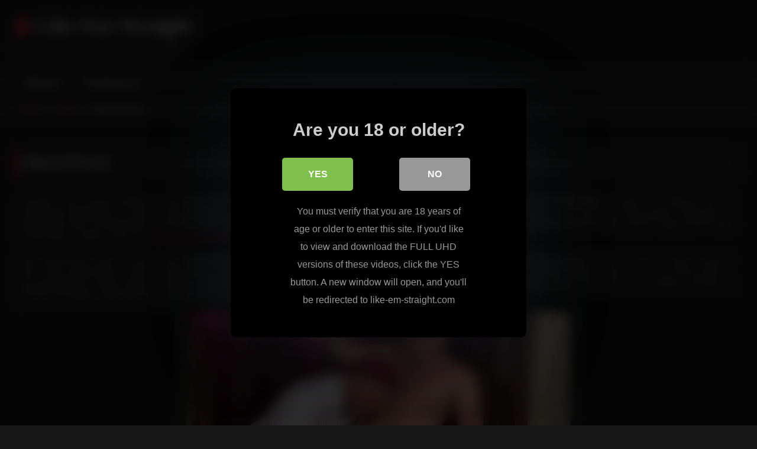

--- FILE ---
content_type: text/html; charset=UTF-8
request_url: https://likeemstraight.net/blast-off-kent_94.php
body_size: 10031
content:
<!DOCTYPE html>


<html lang="en-US">
<head>
<meta charset="UTF-8">
<meta content='width=device-width, initial-scale=1.0, maximum-scale=1.0, user-scalable=0' name='viewport' />
<link rel="profile" href="http://gmpg.org/xfn/11">
<link rel="icon" href="
">

<!-- Meta social networks -->

<!-- Meta Facebook -->
<meta property="fb:app_id" content="966242223397117" />
<meta property="og:url" content="https://likeemstraight.net/blast-off-kent_94.php" />
<meta property="og:type" content="article" />
<meta property="og:title" content="Blast Off Kent" />
<meta property="og:description" content="Hey there as per usual and welcome to this week&#8217;s all new and all fresh like em straight scene with more gay guys teaching straight guys how to fuck nasty on camera. This week we have this straight stud named Kent as he gets his first experience with man meat and you can see that Ajay..." />
<meta property="og:image" content="https://likeemstraight.net/blog/wp-content/uploads/2017/05/blast-off-kent.jpg" />
<meta property="og:image:width" content="200" />
<meta property="og:image:height" content="200" />

<!-- Meta Twitter -->
<meta name="twitter:card" content="summary">
<!--<meta name="twitter:site" content="@site_username">-->
<meta name="twitter:title" content="Blast Off Kent">
<meta name="twitter:description" content="Hey there as per usual and welcome to this week&#8217;s all new and all fresh like em straight scene with more gay guys teaching straight guys how to fuck nasty on camera. This week we have this straight stud named Kent as he gets his first experience with man meat and you can see that Ajay...">
<!--<meta name="twitter:creator" content="@creator_username">-->
<meta name="twitter:image" content="https://likeemstraight.net/blog/wp-content/uploads/2017/05/blast-off-kent.jpg">
<!--<meta name="twitter:domain" content="YourDomain.com">-->

<!-- Temp Style -->
<style>
	.post-thumbnail {
		padding-bottom: 56.25%;
	}
	.post-thumbnail .wpst-trailer,
	.post-thumbnail img {
		object-fit: fill;
	}

	.video-debounce-bar {
		background: #FF3565!important;
	}

			@import url(https://fonts.googleapis.com/css?family=Open+Sans);
			
			button,
		.button,
		input[type="button"],
		input[type="reset"],
		input[type="submit"],
		.label,
		.label:visited,
		.pagination ul li a,
		.widget_categories ul li a,
		.comment-reply-link,
		a.tag-cloud-link,
		.template-actors li a {
			background: -moz-linear-gradient(top, rgba(0,0,0,0.3) 0%, rgba(0,0,0,0) 70%); /* FF3.6-15 */
			background: -webkit-linear-gradient(top, rgba(0,0,0,0.3) 0%,rgba(0,0,0,0) 70%); /* Chrome10-25,Safari5.1-6 */
			background: linear-gradient(to bottom, rgba(0,0,0,0.3) 0%,rgba(0,0,0,0) 70%); /* W3C, IE10+, FF16+, Chrome26+, Opera12+, Safari7+ */
			filter: progid:DXImageTransform.Microsoft.gradient( startColorstr='#a62b2b2b', endColorstr='#00000000',GradientType=0 ); /* IE6-9 */
			-moz-box-shadow: 0 1px 6px 0 rgba(0, 0, 0, 0.12);
			-webkit-box-shadow: 0 1px 6px 0 rgba(0, 0, 0, 0.12);
			-o-box-shadow: 0 1px 6px 0 rgba(0, 0, 0, 0.12);
			box-shadow: 0 1px 6px 0 rgba(0, 0, 0, 0.12);
		}
		input[type="text"],
		input[type="email"],
		input[type="url"],
		input[type="password"],
		input[type="search"],
		input[type="number"],
		input[type="tel"],
		input[type="range"],
		input[type="date"],
		input[type="month"],
		input[type="week"],
		input[type="time"],
		input[type="datetime"],
		input[type="datetime-local"],
		input[type="color"],
		select,
		textarea,
		.wp-editor-container {
			-moz-box-shadow: 0 0 1px rgba(255, 255, 255, 0.3), 0 0 5px black inset;
			-webkit-box-shadow: 0 0 1px rgba(255, 255, 255, 0.3), 0 0 5px black inset;
			-o-box-shadow: 0 0 1px rgba(255, 255, 255, 0.3), 0 0 5px black inset;
			box-shadow: 0 0 1px rgba(255, 255, 255, 0.3), 0 0 5px black inset;
		}
		#site-navigation {
			background: #222222;
			background: -moz-linear-gradient(top, #222222 0%, #333333 50%, #222222 51%, #151515 100%);
			background: -webkit-linear-gradient(top, #222222 0%,#333333 50%,#222222 51%,#151515 100%);
			background: linear-gradient(to bottom, #222222 0%,#333333 50%,#222222 51%,#151515 100%);
			filter: progid:DXImageTransform.Microsoft.gradient( startColorstr='#222222', endColorstr='#151515',GradientType=0 );
			-moz-box-shadow: 0 6px 6px 0 rgba(0, 0, 0, 0.12);
			-webkit-box-shadow: 0 6px 6px 0 rgba(0, 0, 0, 0.12);
			-o-box-shadow: 0 6px 6px 0 rgba(0, 0, 0, 0.12);
			box-shadow: 0 6px 6px 0 rgba(0, 0, 0, 0.12);
		}
		#site-navigation > ul > li:hover > a,
		#site-navigation ul li.current-menu-item a {
			background: -moz-linear-gradient(top, rgba(0,0,0,0.3) 0%, rgba(0,0,0,0) 70%);
			background: -webkit-linear-gradient(top, rgba(0,0,0,0.3) 0%,rgba(0,0,0,0) 70%);
			background: linear-gradient(to bottom, rgba(0,0,0,0.3) 0%,rgba(0,0,0,0) 70%);
			filter: progid:DXImageTransform.Microsoft.gradient( startColorstr='#a62b2b2b', endColorstr='#00000000',GradientType=0 );
			-moz-box-shadow: inset 0px 0px 2px 0px #000000;
			-webkit-box-shadow: inset 0px 0px 2px 0px #000000;
			-o-box-shadow: inset 0px 0px 2px 0px #000000;
			box-shadow: inset 0px 0px 2px 0px #000000;
			filter:progid:DXImageTransform.Microsoft.Shadow(color=#000000, Direction=NaN, Strength=2);
		}
		.rating-bar,
		.categories-list .thumb-block .entry-header,
		.actors-list .thumb-block .entry-header,
		#filters .filters-select,
		#filters .filters-options {
			background: -moz-linear-gradient(top, rgba(0,0,0,0.3) 0%, rgba(0,0,0,0) 70%); /* FF3.6-15 */
			background: -webkit-linear-gradient(top, rgba(0,0,0,0.3) 0%,rgba(0,0,0,0) 70%); /* Chrome10-25,Safari5.1-6 */
			background: linear-gradient(to bottom, rgba(0,0,0,0.3) 0%,rgba(0,0,0,0) 70%); /* W3C, IE10+, FF16+, Chrome26+, Opera12+, Safari7+ */
			-moz-box-shadow: inset 0px 0px 2px 0px #000000;
			-webkit-box-shadow: inset 0px 0px 2px 0px #000000;
			-o-box-shadow: inset 0px 0px 2px 0px #000000;
			box-shadow: inset 0px 0px 2px 0px #000000;
			filter:progid:DXImageTransform.Microsoft.Shadow(color=#000000, Direction=NaN, Strength=2);
		}
		.breadcrumbs-area {
			background: -moz-linear-gradient(top, rgba(0,0,0,0.3) 0%, rgba(0,0,0,0) 70%); /* FF3.6-15 */
			background: -webkit-linear-gradient(top, rgba(0,0,0,0.3) 0%,rgba(0,0,0,0) 70%); /* Chrome10-25,Safari5.1-6 */
			background: linear-gradient(to bottom, rgba(0,0,0,0.3) 0%,rgba(0,0,0,0) 70%); /* W3C, IE10+, FF16+, Chrome26+, Opera12+, Safari7+ */
		}
	
	.site-title a {
		font-family: Open Sans;
		font-size: 36px;
	}
	.site-branding .logo img {
		max-width: 300px;
		max-height: 120px;
		margin-top: 0px;
		margin-left: 0px;
	}
	a,
	.site-title a i,
	.thumb-block:hover .rating-bar i,
	.categories-list .thumb-block:hover .entry-header .cat-title:before,
	.required,
	.like #more:hover i,
	.dislike #less:hover i,
	.top-bar i:hover,
	.main-navigation .menu-item-has-children > a:after,
	.menu-toggle i,
	.main-navigation.toggled li:hover > a,
	.main-navigation.toggled li.focus > a,
	.main-navigation.toggled li.current_page_item > a,
	.main-navigation.toggled li.current-menu-item > a,
	#filters .filters-select:after,
	.morelink i,
	.top-bar .membership a i,
	.thumb-block:hover .photos-count i {
		color: #FF3565;
	}
	button,
	.button,
	input[type="button"],
	input[type="reset"],
	input[type="submit"],
	.label,
	.pagination ul li a.current,
	.pagination ul li a:hover,
	body #filters .label.secondary.active,
	.label.secondary:hover,
	.main-navigation li:hover > a,
	.main-navigation li.focus > a,
	.main-navigation li.current_page_item > a,
	.main-navigation li.current-menu-item > a,
	.widget_categories ul li a:hover,
	.comment-reply-link,
	a.tag-cloud-link:hover,
	.template-actors li a:hover {
		border-color: #FF3565!important;
		background-color: #FF3565!important;
	}
	.rating-bar-meter,
	.vjs-play-progress,
	#filters .filters-options span:hover,
	.bx-wrapper .bx-controls-direction a,
	.top-bar .social-share a:hover,
	.thumb-block:hover span.hd-video,
	.featured-carousel .slide a:hover span.hd-video,
	.appContainer .ctaButton {
		background-color: #FF3565!important;
	}
	#video-tabs button.tab-link.active,
	.title-block,
	.widget-title,
	.page-title,
	.page .entry-title,
	.comments-title,
	.comment-reply-title,
	.morelink:hover {
		border-color: #FF3565!important;
	}

	/* Small desktops ----------- */
	@media only screen  and (min-width : 64.001em) and (max-width : 84em) {
		#main .thumb-block {
			width: 25%!important;
		}
	}

	/* Desktops and laptops ----------- */
	@media only screen  and (min-width : 84.001em) {
		#main .thumb-block {
			width: 25%!important;
		}
	}

</style>

<!-- Google Analytics -->

<!-- Meta Verification -->
<meta name="rating" content="adult"/>
<meta name="RATING" content="RTA-5042-1996-1400-1577-RTA" />
<script src="https://analytics.ahrefs.com/analytics.js" data-key="w8TeHl+wUHuyrcYH63FJxQ" async></script>

<style>
			#dclm_modal_screen {
			background-color: rgba(0,0,0,0.8);
		}
		#dclm_modal_content {
			background-color: #000;
		}
		#dclm_modal_content h2 {
			color: #ccc;
		}
		#dclm_modal_content p {
			color: #999;
		}
		#dclm_modal_content nav .av_go {
		background-color: #7fbf4d!important;
	}
	#dclm_modal_content nav .av_no {
		background-color: #999999!important;
	}
	#dclm-logo img {
		opacity: 0.5;
	}
			</style>


<meta name='robots' content='index, follow, max-image-preview:large, max-snippet:-1, max-video-preview:-1' />

	<!-- This site is optimized with the Yoast SEO plugin v23.5 - https://yoast.com/wordpress/plugins/seo/ -->
	<title>Blast Off Kent</title>
	<link rel="canonical" href="https://likeemstraight.net/blast-off-kent_94.php" />
	<script type="application/ld+json" class="yoast-schema-graph">{"@context":"https://schema.org","@graph":[{"@type":"WebPage","@id":"https://likeemstraight.net/blast-off-kent_94.php","url":"https://likeemstraight.net/blast-off-kent_94.php","name":"Blast Off Kent","isPartOf":{"@id":"https://likeemstraight.net/#website"},"primaryImageOfPage":{"@id":"https://likeemstraight.net/blast-off-kent_94.php#primaryimage"},"image":{"@id":"https://likeemstraight.net/blast-off-kent_94.php#primaryimage"},"thumbnailUrl":"https://likeemstraight.net/blog/wp-content/uploads/2017/05/blast-off-kent.jpg","datePublished":"2024-03-20T07:29:07+00:00","dateModified":"2024-03-25T06:01:26+00:00","author":{"@id":"https://likeemstraight.net/#/schema/person/5420280435b99ff3471289eb406ef509"},"inLanguage":"en-US","potentialAction":[{"@type":"ReadAction","target":["https://likeemstraight.net/blast-off-kent_94.php"]}]},{"@type":"ImageObject","inLanguage":"en-US","@id":"https://likeemstraight.net/blast-off-kent_94.php#primaryimage","url":"https://likeemstraight.net/blog/wp-content/uploads/2017/05/blast-off-kent.jpg","contentUrl":"https://likeemstraight.net/blog/wp-content/uploads/2017/05/blast-off-kent.jpg","width":1140,"height":641,"caption":"blast-off-kent"},{"@type":"WebSite","@id":"https://likeemstraight.net/#website","url":"https://likeemstraight.net/","name":"Like Em Straight","description":"Free Vids &amp; Pics From Like-Em-Straight","potentialAction":[{"@type":"SearchAction","target":{"@type":"EntryPoint","urlTemplate":"https://likeemstraight.net/?s={search_term_string}"},"query-input":{"@type":"PropertyValueSpecification","valueRequired":true,"valueName":"search_term_string"}}],"inLanguage":"en-US"},{"@type":"Person","@id":"https://likeemstraight.net/#/schema/person/5420280435b99ff3471289eb406ef509","name":"Jack","image":{"@type":"ImageObject","inLanguage":"en-US","@id":"https://likeemstraight.net/#/schema/person/image/","url":"https://secure.gravatar.com/avatar/49c2015d0dc42cbca6fdd4a47e32c2cc?s=96&d=mm&r=g","contentUrl":"https://secure.gravatar.com/avatar/49c2015d0dc42cbca6fdd4a47e32c2cc?s=96&d=mm&r=g","caption":"Jack"}}]}</script>
	<!-- / Yoast SEO plugin. -->


<link rel='dns-prefetch' href='//vjs.zencdn.net' />
<link rel='dns-prefetch' href='//unpkg.com' />
<link rel="alternate" type="application/rss+xml" title="Like Em Straight &raquo; Feed" href="https://likeemstraight.net/feed" />
<link rel='stylesheet' id='wp-block-library-css' href='https://likeemstraight.net/blog/wp-includes/css/dist/block-library/style.min.css?ver=4265f12739ff81c10b54703cd35ceb38' type='text/css' media='all' />
<style id='classic-theme-styles-inline-css' type='text/css'>
/*! This file is auto-generated */
.wp-block-button__link{color:#fff;background-color:#32373c;border-radius:9999px;box-shadow:none;text-decoration:none;padding:calc(.667em + 2px) calc(1.333em + 2px);font-size:1.125em}.wp-block-file__button{background:#32373c;color:#fff;text-decoration:none}
</style>
<style id='global-styles-inline-css' type='text/css'>
body{--wp--preset--color--black: #000000;--wp--preset--color--cyan-bluish-gray: #abb8c3;--wp--preset--color--white: #ffffff;--wp--preset--color--pale-pink: #f78da7;--wp--preset--color--vivid-red: #cf2e2e;--wp--preset--color--luminous-vivid-orange: #ff6900;--wp--preset--color--luminous-vivid-amber: #fcb900;--wp--preset--color--light-green-cyan: #7bdcb5;--wp--preset--color--vivid-green-cyan: #00d084;--wp--preset--color--pale-cyan-blue: #8ed1fc;--wp--preset--color--vivid-cyan-blue: #0693e3;--wp--preset--color--vivid-purple: #9b51e0;--wp--preset--gradient--vivid-cyan-blue-to-vivid-purple: linear-gradient(135deg,rgba(6,147,227,1) 0%,rgb(155,81,224) 100%);--wp--preset--gradient--light-green-cyan-to-vivid-green-cyan: linear-gradient(135deg,rgb(122,220,180) 0%,rgb(0,208,130) 100%);--wp--preset--gradient--luminous-vivid-amber-to-luminous-vivid-orange: linear-gradient(135deg,rgba(252,185,0,1) 0%,rgba(255,105,0,1) 100%);--wp--preset--gradient--luminous-vivid-orange-to-vivid-red: linear-gradient(135deg,rgba(255,105,0,1) 0%,rgb(207,46,46) 100%);--wp--preset--gradient--very-light-gray-to-cyan-bluish-gray: linear-gradient(135deg,rgb(238,238,238) 0%,rgb(169,184,195) 100%);--wp--preset--gradient--cool-to-warm-spectrum: linear-gradient(135deg,rgb(74,234,220) 0%,rgb(151,120,209) 20%,rgb(207,42,186) 40%,rgb(238,44,130) 60%,rgb(251,105,98) 80%,rgb(254,248,76) 100%);--wp--preset--gradient--blush-light-purple: linear-gradient(135deg,rgb(255,206,236) 0%,rgb(152,150,240) 100%);--wp--preset--gradient--blush-bordeaux: linear-gradient(135deg,rgb(254,205,165) 0%,rgb(254,45,45) 50%,rgb(107,0,62) 100%);--wp--preset--gradient--luminous-dusk: linear-gradient(135deg,rgb(255,203,112) 0%,rgb(199,81,192) 50%,rgb(65,88,208) 100%);--wp--preset--gradient--pale-ocean: linear-gradient(135deg,rgb(255,245,203) 0%,rgb(182,227,212) 50%,rgb(51,167,181) 100%);--wp--preset--gradient--electric-grass: linear-gradient(135deg,rgb(202,248,128) 0%,rgb(113,206,126) 100%);--wp--preset--gradient--midnight: linear-gradient(135deg,rgb(2,3,129) 0%,rgb(40,116,252) 100%);--wp--preset--font-size--small: 13px;--wp--preset--font-size--medium: 20px;--wp--preset--font-size--large: 36px;--wp--preset--font-size--x-large: 42px;--wp--preset--spacing--20: 0.44rem;--wp--preset--spacing--30: 0.67rem;--wp--preset--spacing--40: 1rem;--wp--preset--spacing--50: 1.5rem;--wp--preset--spacing--60: 2.25rem;--wp--preset--spacing--70: 3.38rem;--wp--preset--spacing--80: 5.06rem;--wp--preset--shadow--natural: 6px 6px 9px rgba(0, 0, 0, 0.2);--wp--preset--shadow--deep: 12px 12px 50px rgba(0, 0, 0, 0.4);--wp--preset--shadow--sharp: 6px 6px 0px rgba(0, 0, 0, 0.2);--wp--preset--shadow--outlined: 6px 6px 0px -3px rgba(255, 255, 255, 1), 6px 6px rgba(0, 0, 0, 1);--wp--preset--shadow--crisp: 6px 6px 0px rgba(0, 0, 0, 1);}:where(.is-layout-flex){gap: 0.5em;}:where(.is-layout-grid){gap: 0.5em;}body .is-layout-flow > .alignleft{float: left;margin-inline-start: 0;margin-inline-end: 2em;}body .is-layout-flow > .alignright{float: right;margin-inline-start: 2em;margin-inline-end: 0;}body .is-layout-flow > .aligncenter{margin-left: auto !important;margin-right: auto !important;}body .is-layout-constrained > .alignleft{float: left;margin-inline-start: 0;margin-inline-end: 2em;}body .is-layout-constrained > .alignright{float: right;margin-inline-start: 2em;margin-inline-end: 0;}body .is-layout-constrained > .aligncenter{margin-left: auto !important;margin-right: auto !important;}body .is-layout-constrained > :where(:not(.alignleft):not(.alignright):not(.alignfull)){max-width: var(--wp--style--global--content-size);margin-left: auto !important;margin-right: auto !important;}body .is-layout-constrained > .alignwide{max-width: var(--wp--style--global--wide-size);}body .is-layout-flex{display: flex;}body .is-layout-flex{flex-wrap: wrap;align-items: center;}body .is-layout-flex > *{margin: 0;}body .is-layout-grid{display: grid;}body .is-layout-grid > *{margin: 0;}:where(.wp-block-columns.is-layout-flex){gap: 2em;}:where(.wp-block-columns.is-layout-grid){gap: 2em;}:where(.wp-block-post-template.is-layout-flex){gap: 1.25em;}:where(.wp-block-post-template.is-layout-grid){gap: 1.25em;}.has-black-color{color: var(--wp--preset--color--black) !important;}.has-cyan-bluish-gray-color{color: var(--wp--preset--color--cyan-bluish-gray) !important;}.has-white-color{color: var(--wp--preset--color--white) !important;}.has-pale-pink-color{color: var(--wp--preset--color--pale-pink) !important;}.has-vivid-red-color{color: var(--wp--preset--color--vivid-red) !important;}.has-luminous-vivid-orange-color{color: var(--wp--preset--color--luminous-vivid-orange) !important;}.has-luminous-vivid-amber-color{color: var(--wp--preset--color--luminous-vivid-amber) !important;}.has-light-green-cyan-color{color: var(--wp--preset--color--light-green-cyan) !important;}.has-vivid-green-cyan-color{color: var(--wp--preset--color--vivid-green-cyan) !important;}.has-pale-cyan-blue-color{color: var(--wp--preset--color--pale-cyan-blue) !important;}.has-vivid-cyan-blue-color{color: var(--wp--preset--color--vivid-cyan-blue) !important;}.has-vivid-purple-color{color: var(--wp--preset--color--vivid-purple) !important;}.has-black-background-color{background-color: var(--wp--preset--color--black) !important;}.has-cyan-bluish-gray-background-color{background-color: var(--wp--preset--color--cyan-bluish-gray) !important;}.has-white-background-color{background-color: var(--wp--preset--color--white) !important;}.has-pale-pink-background-color{background-color: var(--wp--preset--color--pale-pink) !important;}.has-vivid-red-background-color{background-color: var(--wp--preset--color--vivid-red) !important;}.has-luminous-vivid-orange-background-color{background-color: var(--wp--preset--color--luminous-vivid-orange) !important;}.has-luminous-vivid-amber-background-color{background-color: var(--wp--preset--color--luminous-vivid-amber) !important;}.has-light-green-cyan-background-color{background-color: var(--wp--preset--color--light-green-cyan) !important;}.has-vivid-green-cyan-background-color{background-color: var(--wp--preset--color--vivid-green-cyan) !important;}.has-pale-cyan-blue-background-color{background-color: var(--wp--preset--color--pale-cyan-blue) !important;}.has-vivid-cyan-blue-background-color{background-color: var(--wp--preset--color--vivid-cyan-blue) !important;}.has-vivid-purple-background-color{background-color: var(--wp--preset--color--vivid-purple) !important;}.has-black-border-color{border-color: var(--wp--preset--color--black) !important;}.has-cyan-bluish-gray-border-color{border-color: var(--wp--preset--color--cyan-bluish-gray) !important;}.has-white-border-color{border-color: var(--wp--preset--color--white) !important;}.has-pale-pink-border-color{border-color: var(--wp--preset--color--pale-pink) !important;}.has-vivid-red-border-color{border-color: var(--wp--preset--color--vivid-red) !important;}.has-luminous-vivid-orange-border-color{border-color: var(--wp--preset--color--luminous-vivid-orange) !important;}.has-luminous-vivid-amber-border-color{border-color: var(--wp--preset--color--luminous-vivid-amber) !important;}.has-light-green-cyan-border-color{border-color: var(--wp--preset--color--light-green-cyan) !important;}.has-vivid-green-cyan-border-color{border-color: var(--wp--preset--color--vivid-green-cyan) !important;}.has-pale-cyan-blue-border-color{border-color: var(--wp--preset--color--pale-cyan-blue) !important;}.has-vivid-cyan-blue-border-color{border-color: var(--wp--preset--color--vivid-cyan-blue) !important;}.has-vivid-purple-border-color{border-color: var(--wp--preset--color--vivid-purple) !important;}.has-vivid-cyan-blue-to-vivid-purple-gradient-background{background: var(--wp--preset--gradient--vivid-cyan-blue-to-vivid-purple) !important;}.has-light-green-cyan-to-vivid-green-cyan-gradient-background{background: var(--wp--preset--gradient--light-green-cyan-to-vivid-green-cyan) !important;}.has-luminous-vivid-amber-to-luminous-vivid-orange-gradient-background{background: var(--wp--preset--gradient--luminous-vivid-amber-to-luminous-vivid-orange) !important;}.has-luminous-vivid-orange-to-vivid-red-gradient-background{background: var(--wp--preset--gradient--luminous-vivid-orange-to-vivid-red) !important;}.has-very-light-gray-to-cyan-bluish-gray-gradient-background{background: var(--wp--preset--gradient--very-light-gray-to-cyan-bluish-gray) !important;}.has-cool-to-warm-spectrum-gradient-background{background: var(--wp--preset--gradient--cool-to-warm-spectrum) !important;}.has-blush-light-purple-gradient-background{background: var(--wp--preset--gradient--blush-light-purple) !important;}.has-blush-bordeaux-gradient-background{background: var(--wp--preset--gradient--blush-bordeaux) !important;}.has-luminous-dusk-gradient-background{background: var(--wp--preset--gradient--luminous-dusk) !important;}.has-pale-ocean-gradient-background{background: var(--wp--preset--gradient--pale-ocean) !important;}.has-electric-grass-gradient-background{background: var(--wp--preset--gradient--electric-grass) !important;}.has-midnight-gradient-background{background: var(--wp--preset--gradient--midnight) !important;}.has-small-font-size{font-size: var(--wp--preset--font-size--small) !important;}.has-medium-font-size{font-size: var(--wp--preset--font-size--medium) !important;}.has-large-font-size{font-size: var(--wp--preset--font-size--large) !important;}.has-x-large-font-size{font-size: var(--wp--preset--font-size--x-large) !important;}
.wp-block-navigation a:where(:not(.wp-element-button)){color: inherit;}
:where(.wp-block-post-template.is-layout-flex){gap: 1.25em;}:where(.wp-block-post-template.is-layout-grid){gap: 1.25em;}
:where(.wp-block-columns.is-layout-flex){gap: 2em;}:where(.wp-block-columns.is-layout-grid){gap: 2em;}
.wp-block-pullquote{font-size: 1.5em;line-height: 1.6;}
</style>
<link rel='stylesheet' id='wpst_style-css' href='https://likeemstraight.net/blog/wp-content/themes/retrotube/style.css?ver=1.7.2' type='text/css' media='all' />
<link rel='stylesheet' id='child-style-css' href='https://likeemstraight.net/blog/wp-content/themes/retrotube-child/style.css?ver=1.0.0' type='text/css' media='all' />
<link rel='stylesheet' id='wpst-font-awesome-css' href='https://likeemstraight.net/blog/wp-content/themes/retrotube/assets/stylesheets/font-awesome/css/font-awesome.min.css?ver=4.7.0' type='text/css' media='all' />
<link rel='stylesheet' id='wpst-videojs-style-css' href='//vjs.zencdn.net/7.8.4/video-js.css?ver=7.8.4' type='text/css' media='all' />
<link rel='stylesheet' id='wpst-style-css' href='https://likeemstraight.net/blog/wp-content/themes/retrotube-child/style.css?ver=1.0.0.1709235831' type='text/css' media='all' />
<link rel='stylesheet' id='dclm-disclaimer-style-css' href='https://likeemstraight.net/blog/wp-content/plugins/wps-disclaimer/public/assets/css/disclaimer.css?ver=1.5.0' type='text/css' media='all' />
<script type="text/javascript" src="https://likeemstraight.net/blog/wp-includes/js/jquery/jquery.min.js?ver=3.7.1" id="jquery-core-js"></script>
<script type="text/javascript" src="https://likeemstraight.net/blog/wp-includes/js/jquery/jquery-migrate.min.js?ver=3.4.1" id="jquery-migrate-js"></script>
</head>

<body
class="post-template-default single single-post postid-94 single-format-video wp-embed-responsive">
<div id="page">
	<a class="skip-link screen-reader-text" href="#content">Skip to content</a>

	<header id="masthead" class="site-header" role="banner">

		
		<div class="site-branding row">
			<div class="logo">
															<p class="site-title"><a href="https://likeemstraight.net/" rel="home">
																  							<i class="fa fa-user"></i> 	Like Em Straight</a></p>
										
									<p class="site-description">
											Free Vids &amp; Pics From Like-Em-Straight</p>
							</div>
								</div><!-- .site-branding -->

		<nav id="site-navigation" class="main-navigation
		" role="navigation">
			<div id="head-mobile"></div>
			<div class="button-nav"></div>
			<ul id="menu-main-menu" class="row"><li id="menu-item-201" class="home-icon menu-item menu-item-type-custom menu-item-object-custom menu-item-home menu-item-201"><a href="https://likeemstraight.net">Home</a></li>
<li id="menu-item-202" class="link-icon menu-item menu-item-type-custom menu-item-object-custom menu-item-202"><a href="https://likeemstraight.net/members/play.php">Official Site</a></li>
</ul>		</nav><!-- #site-navigation -->

		<div class="clear"></div>

			</header><!-- #masthead -->

	<div class="breadcrumbs-area"><div class="row"><div id="breadcrumbs"><a href="https://likeemstraight.net">Home</a><span class="separator"><i class="fa fa-caret-right"></i></span><a href="https://likeemstraight.net/videos">Videos</a><span class="separator"><i class="fa fa-caret-right"></i></span><span class="current">Blast Off Kent</span></div></div></div>
	
	<div id="content" class="site-content row">
	<div id="primary" class="content-area ">
		<main id="main" class="site-main " role="main">

		
<article id="post-94" class="post-94 post type-post status-publish format-video has-post-thumbnail hentry category-videos post_format-post-format-video" itemprop="video" itemscope itemtype="http://schema.org/VideoObject">
	<header class="entry-header">

<!-- H1 -->
		<div class="title-block box-shadow">
			<h1 class="entry-title" itemprop="name">Blast Off Kent</h1>		</div>

<!-- video player -->
		<div class="video-player"><meta itemprop="author" content="Jack" /><meta itemprop="name" content="Blast Off Kent" /><meta itemprop="description" content="Blast Off Kent" /><meta itemprop="description" content="Hey there as per usual and welcome to this week's all new and all fresh like em straight scene with more gay guys teaching straight guys how to fuck nasty on camera. This week we have this straight stud named Kent as he gets his first experience with man meat and you can see that Ajay is there once more in action to help the guy out. The older men that we give to these guys always teach them the best lessons and that's exactly what's going down in this neat and sexy little scene for the afternoon as well. Let's get those likeemstraight cameras rolling and let's watch as Kent gets to release at the end and shoot his jizz load on cam all over himself!

Rest assured that he was in very good and capable hands and Ajay was going to make sure that he had the time of his life while they got to play together today. Of course, you get to see Kent take a seat as Ajay begins to work his magic and you just have to see that man meat getting worked slowly at first with AJay's expert touch and his tongue. Pretty soon you can see the older guy giving this guy a proper sloppy blowjob and making him cum all over himself at the end of it all as we mentioned. Either way it's one scene that you simply must see to believe and there will be more next week as well. We can guarantee that you won't want to miss that!


Watch here this guy getting drenched in cum!" /><meta itemprop="duration" content="P0DT0H0M0S" /><meta itemprop="thumbnailUrl" content="https://likeemstraight.net/blog/wp-content/uploads/2017/05/blast-off-kent-640x360.jpg" /><meta itemprop="uploadDate" content="2024-03-20T07:29:07+00:00" /></div>
<!-- button -->

		<div class="clear"></div>

	</header><!-- .entry-header -->

<!-- content -->

	<div class="entry-content">

		<div class="tab-content">

			<!-- description -->

			<div id="video-about" class="width">
					<div class="video-description">
													<div class="desc 
							">
								<p>Hey there as per usual and welcome to this week&#8217;s all new and all fresh like em straight scene with more gay guys teaching straight guys how to<strong> fuck nasty</strong> on camera. This week we have this straight stud named Kent as he gets his first experience with man meat and you can see that Ajay is there once more in action to help the guy out. The older men that we give to these guys always teach them the best lessons and that&#8217;s exactly what&#8217;s going down in this neat and sexy little scene for the afternoon as well. Let&#8217;s get those likeemstraight cameras rolling and let&#8217;s watch as Kent gets to release at the end <a href="https://likeemstraight.net/members/free-gallery.php">and shoot his jizz load on cam</a> all over himself!</p>
<p>Rest assured that he was in very good and capable hands and Ajay was going to make sure that he had the time of his life while they got to play together today. Of course, you get to see Kent take a seat as Ajay begins to work his magic and you just have to see that man meat getting worked slowly at first with AJay&#8217;s expert touch and his tongue. Pretty soon you can see the older guy giving this guy a proper sloppy blowjob and making him cum all over himself at the end of it all as we mentioned. Either way it&#8217;s one scene that you simply must see to believe and there will be more next week as well. We can guarantee that you won&#8217;t want to miss that!</p>
<p><a href="https://likeemstraight.net/members/free-gallery.php"><img decoding="async" class="aligncenter wp-image-95" src="https://likeemstraight.net/blog/wp-content/uploads/2017/05/blast-off-kent-1024x576.jpg" alt="blast-off-kent" width="650" height="365" srcset="https://likeemstraight.net/blog/wp-content/uploads/2017/05/blast-off-kent-1024x576.jpg 1024w, https://likeemstraight.net/blog/wp-content/uploads/2017/05/blast-off-kent-320x180.jpg 320w, https://likeemstraight.net/blog/wp-content/uploads/2017/05/blast-off-kent-640x360.jpg 640w, https://likeemstraight.net/blog/wp-content/uploads/2017/05/blast-off-kent-150x84.jpg 150w, https://likeemstraight.net/blog/wp-content/uploads/2017/05/blast-off-kent-300x169.jpg 300w, https://likeemstraight.net/blog/wp-content/uploads/2017/05/blast-off-kent-768x432.jpg 768w, https://likeemstraight.net/blog/wp-content/uploads/2017/05/blast-off-kent.jpg 1140w" sizes="(max-width: 650px) 100vw, 650px" /></a></p>
<p style="text-align: center;"><span style="font-size: x-large;"><a href="https://likeemstraight.net/members/free-gallery.php">Watch here this guy getting drenched in cum!</a></span></p>
							</div>
											</div>

				<!-- date -->

								<!-- actors -->
				
				
				<!-- category -->

									<div class="tags">
						<div class="tags-list"></div>					</div>
							</div>
		</div>
	</div>
<!-- .entry-content -->

<div class="clear"></div>

<!-- ads -->

		
		
	<div class="under-video-block">
								<h2 class="widget-title">More Porn</h2>

			<div>
			
<article data-video-uid="1" data-post-id="115" class="loop-video thumb-block full-width post-115 post type-post status-publish format-video has-post-thumbnail hentry category-videos post_format-post-format-video">
	<a href="https://likeemstraight.net/like-em-straight-seed-money_115.php" title="Like Em Straight &#8211; Seed Money">
		<div class="post-thumbnail">
			<div class="post-thumbnail-container"><img width="300" height="168.75" data-src="https://likeemstraight.net/blog/wp-content/uploads/2017/05/like-em-straight-seed-money-640x360.jpg" alt="Like Em Straight &#8211; Seed Money"></div>											</div>
				<header class="entry-header">
			<span>Like Em Straight &#8211; Seed Money</span>
		</header>
	</a>
</article>

<article data-video-uid="2" data-post-id="11" class="loop-video thumb-block full-width post-11 post type-post status-publish format-video has-post-thumbnail hentry category-videos post_format-post-format-video">
	<a href="https://likeemstraight.net/like-em-straight-hot-threesome_11.php" title="Like Em Straight &ndash; Hot Threesome">
		<div class="post-thumbnail">
			<div class="post-thumbnail-container"><img width="300" height="168.75" data-src="https://likeemstraight.net/blog/wp-content/uploads/2014/10/geoandbogie-600x360.jpg" alt="Like Em Straight &ndash; Hot Threesome"></div>											</div>
				<header class="entry-header">
			<span>Like Em Straight &ndash; Hot Threesome</span>
		</header>
	</a>
</article>

<article data-video-uid="3" data-post-id="23" class="loop-video thumb-block full-width post-23 post type-post status-publish format-video has-post-thumbnail hentry category-videos post_format-post-format-video">
	<a href="https://likeemstraight.net/likeemstraight-parker-and-geo_23.php" title="LikeEmStraight &ndash; Parker and Geo">
		<div class="post-thumbnail">
			<div class="post-thumbnail-container"><img width="300" height="168.75" data-src="https://likeemstraight.net/blog/wp-content/uploads/2014/10/parkerandgeo-600x360.jpg" alt="LikeEmStraight &ndash; Parker and Geo"></div>											</div>
				<header class="entry-header">
			<span>LikeEmStraight &ndash; Parker and Geo</span>
		</header>
	</a>
</article>

<article data-video-uid="4" data-post-id="5" class="loop-video thumb-block full-width post-5 post type-post status-publish format-video has-post-thumbnail hentry category-videos post_format-post-format-video">
	<a href="https://likeemstraight.net/brendon-marley-getting-a-blowjob_5.php" title="Brendon Marley getting a blowjob">
		<div class="post-thumbnail">
			<div class="post-thumbnail-container"><img width="300" height="168.75" data-src="https://likeemstraight.net/blog/wp-content/uploads/2014/10/brendonmarleygettinghiscocksucked-600x360.jpg" alt="Brendon Marley getting a blowjob"></div>											</div>
				<header class="entry-header">
			<span>Brendon Marley getting a blowjob</span>
		</header>
	</a>
</article>

<article data-video-uid="5" data-post-id="127" class="loop-video thumb-block full-width post-127 post type-post status-publish format-video has-post-thumbnail hentry category-videos post_format-post-format-video">
	<a href="https://likeemstraight.net/like-em-straight-tommy-and-andrew_127.php" title="Like Em Straight &#8211; Tommy and Andrew">
		<div class="post-thumbnail">
			<div class="post-thumbnail-container"><img width="300" height="168.75" data-src="https://likeemstraight.net/blog/wp-content/uploads/2017/05/like-em-straight-tommy-and-andrew-640x360.jpg" alt="Like Em Straight &#8211; Tommy and Andrew"></div>											</div>
				<header class="entry-header">
			<span>Like Em Straight &#8211; Tommy and Andrew</span>
		</header>
	</a>
</article>

<article data-video-uid="6" data-post-id="29" class="loop-video thumb-block full-width post-29 post type-post status-publish format-video has-post-thumbnail hentry category-videos post_format-post-format-video">
	<a href="https://likeemstraight.net/sven-and-peitor-in-the-bedroom_29.php" title="Sven and Peitor in the bedroom">
		<div class="post-thumbnail">
			<div class="post-thumbnail-container"><img width="300" height="168.75" data-src="https://likeemstraight.net/blog/wp-content/uploads/2014/10/svenandpeitor-600x360.jpg" alt="Sven and Peitor in the bedroom"></div>											</div>
				<header class="entry-header">
			<span>Sven and Peitor in the bedroom</span>
		</header>
	</a>
</article>

<article data-video-uid="7" data-post-id="91" class="loop-video thumb-block full-width post-91 post type-post status-publish format-video has-post-thumbnail hentry category-videos post_format-post-format-video">
	<a href="https://likeemstraight.net/like-em-straight-dreamin-of-semen-ajay_91.php" title="Like Em Straight &#8211; Dreamin Of Semen Ajay">
		<div class="post-thumbnail">
			<div class="post-thumbnail-container"><img width="300" height="168.75" data-src="https://likeemstraight.net/blog/wp-content/uploads/2017/05/like-em-straight-dreamin-of-semen-ajay-640x360.jpg" alt="Like Em Straight &#8211; Dreamin Of Semen Ajay"></div>											</div>
				<header class="entry-header">
			<span>Like Em Straight &#8211; Dreamin Of Semen Ajay</span>
		</header>
	</a>
</article>

<article data-video-uid="8" data-post-id="32" class="loop-video thumb-block full-width post-32 post type-post status-publish format-video has-post-thumbnail hentry category-videos post_format-post-format-video">
	<a href="https://likeemstraight.net/wally-and-cary-in-hardcore-fuck-scene_32.php" title="Wally and Cary in hardcore fuck scene">
		<div class="post-thumbnail">
			<div class="post-thumbnail-container"><img width="300" height="168.75" data-src="https://likeemstraight.net/blog/wp-content/uploads/2014/10/wallyandcarypreview-600x360.jpg" alt="Wally and Cary in hardcore fuck scene"></div>											</div>
				<header class="entry-header">
			<span>Wally and Cary in hardcore fuck scene</span>
		</header>
	</a>
</article>

<article data-video-uid="9" data-post-id="26" class="loop-video thumb-block full-width post-26 post type-post status-publish format-video has-post-thumbnail hentry category-videos post_format-post-format-video">
	<a href="https://likeemstraight.net/horny-robbie-in-gay-experience_26.php" title="Horny Robbie in gay experience">
		<div class="post-thumbnail">
			<div class="post-thumbnail-container"><img width="300" height="168.75" data-src="https://likeemstraight.net/blog/wp-content/uploads/2014/10/robbiegettingawankatlikeemstraight-600x360.jpg" alt="Horny Robbie in gay experience"></div>											</div>
				<header class="entry-header">
			<span>Horny Robbie in gay experience</span>
		</header>
	</a>
</article>

<article data-video-uid="10" data-post-id="109" class="loop-video thumb-block full-width post-109 post type-post status-publish format-video has-post-thumbnail hentry category-videos post_format-post-format-video">
	<a href="https://likeemstraight.net/like-em-straight-nut-jobs-al_109.php" title="Like Em Straight &#8211; Nut Jobs Al">
		<div class="post-thumbnail">
			<div class="post-thumbnail-container"><img width="300" height="168.75" data-src="https://likeemstraight.net/blog/wp-content/uploads/2017/05/like-em-straight-nut-jobs-al-640x360.jpg" alt="Like Em Straight &#8211; Nut Jobs Al"></div>											</div>
				<header class="entry-header">
			<span>Like Em Straight &#8211; Nut Jobs Al</span>
		</header>
	</a>
</article>

<article data-video-uid="11" data-post-id="85" class="loop-video thumb-block full-width post-85 post type-post status-publish format-video has-post-thumbnail hentry category-videos post_format-post-format-video">
	<a href="https://likeemstraight.net/like-em-straight-dreamin-of-semen_85.php" title="Like Em Straight &#8211; Dreamin Of Semen">
		<div class="post-thumbnail">
			<div class="post-thumbnail-container"><img width="300" height="168.75" data-src="https://likeemstraight.net/blog/wp-content/uploads/2017/05/like-em-straight-dreamin-of-semen-640x360.jpg" alt="Like Em Straight &#8211; Dreamin Of Semen"></div>											</div>
				<header class="entry-header">
			<span>Like Em Straight &#8211; Dreamin Of Semen</span>
		</header>
	</a>
</article>

<article data-video-uid="12" data-post-id="36" class="loop-video thumb-block full-width post-36 post type-post status-publish format-video has-post-thumbnail hentry category-videos post_format-post-format-video">
	<a href="https://likeemstraight.net/like-em-straight-video-feat-evereth-and-cary_36.php" title="Like Em Straight video feat. Evereth and Cary">
		<div class="post-thumbnail">
			<div class="post-thumbnail-container"><img width="300" height="168.75" data-src="https://likeemstraight.net/blog/wp-content/uploads/2014/10/straigh-gay-sex-video.jpg" alt="Like Em Straight video feat. Evereth and Cary"></div>											</div>
				<header class="entry-header">
			<span>Like Em Straight video feat. Evereth and Cary</span>
		</header>
	</a>
</article>
			</div>
						<div class="clear"></div>
			
<div class="show-more-related">
<!-- 
				<a class="button large" href="https://likeemstraight.net/videos">Show more related videos</a>
			
			 -->
					
	</div>
<div class="clear"></div>



</article><!-- #post-## -->

		</main><!-- #main -->
	</div><!-- #primary -->



</div><!-- #content -->

<footer id="colophon" class="site-footer
" role="contentinfo">
	<div class="row">
									<div class="one-column-footer">
				<section id="enhancedtextwidget-5" class="widget widget_text enhanced-text-widget"><div class="textwidget widget-text"></div></section>			</div>
		
		<div class="clear"></div>

		
					<div class="footer-menu-container">
				<div class="menu-footer-menu-container"><ul id="menu-footer-menu" class="menu"><li id="menu-item-203" class="menu-item menu-item-type-custom menu-item-object-custom menu-item-home menu-item-203"><a href="https://likeemstraight.net">Home</a></li>
<li id="menu-item-204" class="menu-item menu-item-type-custom menu-item-object-custom menu-item-204"><a href="https://likeemstraight.net/privacy-policy/">Privacy Policy</a></li>
<li id="menu-item-205" class="menu-item menu-item-type-custom menu-item-object-custom menu-item-205"><a href="https://likeemstraight.net/terms-and-conditions/">Terms and Conditions</a></li>
<li id="menu-item-206" class="menu-item menu-item-type-custom menu-item-object-custom menu-item-206"><a href="https://www.like-em-straight.com/2257">2257</a></li>
<li id="menu-item-207" class="menu-item menu-item-type-custom menu-item-object-custom menu-item-207"><a href="https://likeemstraight.net/sitemap.html">Sitemap</a></li>
</ul></div>			</div>
		
					<div class="site-info">
				<small><strong>Adult Material</strong>
<br> This site displays content, that may be appropriate for persons of age of majority or in any case no younger than 18 years of age. 
<br> We do not own, produce or host the videos displayed on this website. All videos are hosted by 3rd party websites. We have no control over the content of these websites. 
<br><br> <strong>By visiting this site you acknowledge:</strong>
 <br> You are older than 18 years and older than age of majority as defined by the law of your current location.
 <br> You agree to extend your best efforts to prevent the content of this site to be viewed by any person below the age of majority.
 <br> You acknowledge, that you don't find the content displayed on this site offensive.
<br><br>This site has a zero-tolerance policy against illegal pornography and is self-labeled with RTA label. Parents, you can easily block access to this site. Please <a href="http://www.rtalabel.org/index.php?content=parents">read this page</a> for more informations.
<br><br>
<strong>Disclaimer:</strong> likeemstraight.net is an affiliate to like-em-straight.com, which means that I may get a commissions if you decide to purchase anything from like-em-straight.com
<br>
© Copyright <script>document.write( new Date().getFullYear() );</script> likeemstraight.net
<br>
All rights reserved. 
</small>			</div><!-- .site-info -->
			</div>
</footer><!-- #colophon -->
</div><!-- #page -->

<a class="button" href="#" id="back-to-top" title="Back to top"><i class="fa fa-chevron-up"></i></a>

<script type="text/javascript" src="//vjs.zencdn.net/7.8.4/video.min.js?ver=7.8.4" id="wpst-videojs-js"></script>
<script type="text/javascript" src="https://unpkg.com/@silvermine/videojs-quality-selector@1.2.4/dist/js/silvermine-videojs-quality-selector.min.js?ver=1.2.4" id="wpst-videojs-quality-selector-js"></script>
<script type="text/javascript" src="https://likeemstraight.net/blog/wp-content/themes/retrotube/assets/js/navigation.js?ver=1.0.0" id="wpst-navigation-js"></script>
<script type="text/javascript" src="https://likeemstraight.net/blog/wp-content/themes/retrotube/assets/js/jquery.bxslider.min.js?ver=4.2.15" id="wpst-carousel-js"></script>
<script type="text/javascript" src="https://likeemstraight.net/blog/wp-content/themes/retrotube/assets/js/jquery.touchSwipe.min.js?ver=1.6.18" id="wpst-touchswipe-js"></script>
<script type="text/javascript" src="https://likeemstraight.net/blog/wp-content/themes/retrotube/assets/js/lazyload.js?ver=1.0.0" id="wpst-lazyload-js"></script>
<script type="text/javascript" id="wpst-main-js-extra">
/* <![CDATA[ */
var wpst_ajax_var = {"url":"https:\/\/likeemstraight.net\/blog\/wp-admin\/admin-ajax.php","nonce":"fcb6fb1143","ctpl_installed":"","is_mobile":""};
var objectL10nMain = {"readmore":"Read more","close":"Close"};
var options = {"thumbnails_ratio":"16\/9","enable_views_system":"off","enable_rating_system":"off"};
/* ]]> */
</script>
<script type="text/javascript" src="https://likeemstraight.net/blog/wp-content/themes/retrotube/assets/js/main.js?ver=1.0.0.1654011062" id="wpst-main-js"></script>
<script type="text/javascript" src="https://likeemstraight.net/blog/wp-content/themes/retrotube/assets/js/skip-link-focus-fix.js?ver=1.0.0" id="wpst-skip-link-focus-fix-js"></script>
<script type="text/javascript" src="https://likeemstraight.net/blog/wp-content/plugins/wps-disclaimer/public/assets/js/jquery.cookie.min.js?ver=1.4.1" id="dclm-jquery-cookie-js"></script>
<script type="text/javascript" id="dclm-disclaimer-script-js-extra">
/* <![CDATA[ */
var dclm_ajax_var = {"title":"Are you 18 or older?","yes_button_text":"Yes","no_button_text":"No","description":"You must verify that you are 18 years of age or older to enter this site. If you'd like to view and download the FULL UHD versions of these videos, click the YES button. A new window will open, and you'll be redirected to like-em-straight.com","nope_title":"We're sorry!","nope_under_title":"Please EXIT this site!","nope_button_text":"I'm old enough!","nope_description":"You must be 18 years of age or older to enter this site.","nope_redirect_url":"","logo":"off","logo_file":"","logo_width":"50","disclaimer_redirect_url":"https:\/\/likeemstraight.net\/members\/play.php","disclaimer_redirect_stay_on_site":"off","disclaimer_disable_cookie_admin":"off","disclaimer_current_user_can":""};
/* ]]> */
</script>
<script type="text/javascript" src="https://likeemstraight.net/blog/wp-content/plugins/wps-disclaimer/public/assets/js/disclaimer.js?ver=1.5.0" id="dclm-disclaimer-script-js"></script>

<!-- Other scripts -->

<!-- Mobile scripts -->

</body>
</html>

<!-- Cached by WP-Optimize (gzip) - https://teamupdraft.com/wp-optimize/ - Last modified: December 16, 2025 11:40 pm (UTC:0) -->
